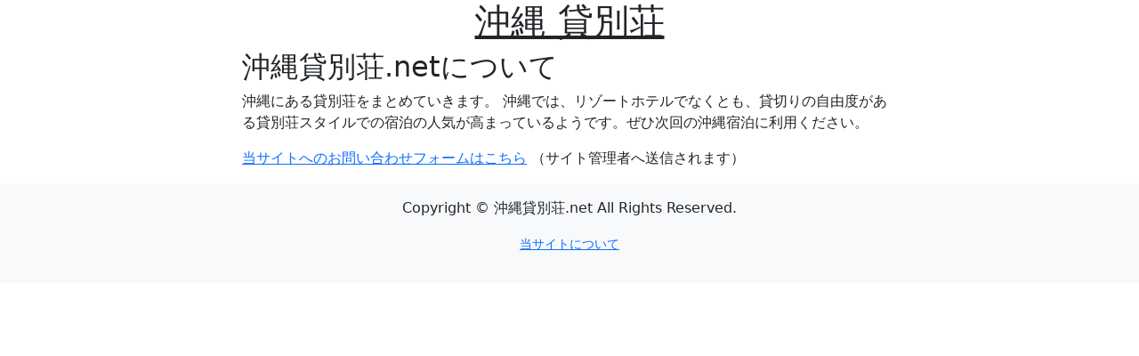

--- FILE ---
content_type: text/html; charset=UTF-8
request_url: https://xn--gcr875dqkm65e2rn.net/info/aboutus.php
body_size: 1753
content:
<!doctype html>
<html><!-- InstanceBegin template="/Templates/bs.dwt.php" codeOutsideHTMLIsLocked="false" -->

<head>
	<meta charset="utf-8">
	<meta name="viewport" content="width=device-width, initial-scale=1">
	<title>サイト概要／沖縄貸別荘.net</title>
	<link href="https://cdn.jsdelivr.net/npm/bootstrap@5.3.0/dist/css/bootstrap.min.css" rel="stylesheet" integrity="sha384-9ndCyUaIbzAi2FUVXJi0CjmCapSmO7SnpJef0486qhLnuZ2cdeRhO02iuK6FUUVM" crossorigin="anonymous">
	<!-- InstanceBeginEditable name="head" -->
<!-- InstanceEndEditable -->
	</head>

<body>

	<!--header-->
	<h1 class="fs-1 text-center"><a href="/" class="text-dark">沖縄 貸別荘</a></h1>
	<!--contents-->
<div class="container">
<div class="row justify-content-md-center">
<div class="col col-md-8">
	
				<!-- InstanceBeginEditable name="contents" -->
    <h2>沖縄貸別荘.netについて</h2>
    <p>沖縄にある貸別荘をまとめていきます。 沖縄では、リゾートホテルでなくとも、貸切りの自由度がある貸別荘スタイルでの宿泊の人気が高まっているようです。ぜひ次回の沖縄宿泊に利用ください。</p>
    <p><a href="/_common/acomail/contact.php">当サイトへのお問い合わせフォームはこちら</a>    （サイト管理者へ送信されます）</p>
			  <!-- InstanceEndEditable -->
			</div>
		</div>
	</div>
	
	<!--footer-->
	
	<script src="https://cdn.jsdelivr.net/npm/bootstrap@5.3.0/dist/js/bootstrap.bundle.min.js" integrity="sha384-geWF76RCwLtnZ8qwWowPQNguL3RmwHVBC9FhGdlKrxdiJJigb/j/68SIy3Te4Bkz" crossorigin="anonymous"></script>
	
	<!--fontawesome-->
	<link rel="stylesheet" href="https://cdnjs.cloudflare.com/ajax/libs/font-awesome/6.4.2/css/all.min.css" integrity="sha512-z3gLpd7yknf1YoNbCzqRKc4qyor8gaKU1qmn+CShxbuBusANI9QpRohGBreCFkKxLhei6S9CQXFEbbKuqLg0DA==" crossorigin="anonymous" referrerpolicy="no-referrer" />

	<div id="footer" class="text-center bg-light py-3">
<p class='copyright'>Copyright &copy; 沖縄貸別荘.net All Rights Reserved.</p>
<p><small><a href="/info/aboutus.php">当サイトについて</a></small></p>
<!-- page-top -->
<style>
#back-to-top {
    height: 50px;
    width: 50px;
    position: fixed;
    right: 30px;
    bottom: 30px;
    background: #007bff;
    border: solid 2px #007bff;
    border-radius: 50%;
    display: flex;
    justify-content: center;
    align-items: center;
    z-index: 2;
    cursor: pointer; /* カーソルをポインターに変更 */
    opacity: 0; /* 初期状態では不可視 */
    visibility: hidden; /* 初期状態では非表示 */
    transition: opacity 0.3s, visibility 0.3s; /* トランジションを追加 */
}
#back-to-top.visible {
    opacity: 1;
    visibility: visible;
}
#back-to-top-icon {
    height: 10px;
    width: 10px;
    border-top: 3px solid #fff;
    border-right: 3px solid #fff;
    transform: translateY(20%) rotate(-45deg);
}
</style>
<!-- "page-top" button element -->
<div id="back-to-top" onclick="window.scrollTo({ top: 0, behavior: 'smooth' });">
    <div id="back-to-top-icon"></div>
</div>
<script type="text/javascript">
    // When the user scrolls down 20px from the top of the document, show the button
    window.onscroll = function() {
        var mybutton = document.getElementById("back-to-top");
        if (document.body.scrollTop > 20 || document.documentElement.scrollTop > 20) {
            mybutton.classList.add("visible");
        } else {
            mybutton.classList.remove("visible");
        }
    };
</script>
<!-- END page-top -->
</div>

	
	<!-- InstanceBeginEditable name="footer" -->
	<!-- InstanceEndEditable -->
		
</body>

<!-- InstanceEnd --></html>
